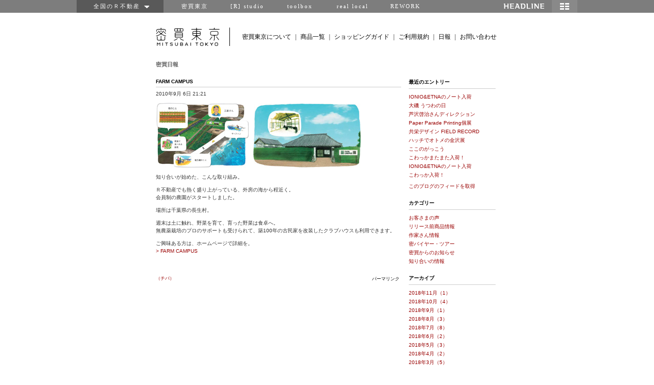

--- FILE ---
content_type: text/html
request_url: https://www.mitsubai.com/tokyo/blog/2010/09/farm_campus.html
body_size: 5816
content:
<!DOCTYPE html PUBLIC "-//W3C//DTD XHTML 1.0 Transitional//EN"
   "http://www.w3.org/TR/xhtml1/DTD/xhtml1-transitional.dtd">
<html xmlns="http://www.w3.org/1999/xhtml" id="sixapart-standard">
<head>
<meta http-equiv="Content-Type" content="text/html; charset=UTF-8" />
<meta name="generator" content="Movable Type Pro 4.24-ja" />

<link rel="stylesheet" href="/tokyo/blog/styles-site.css" type="text/css" />
<link rel="stylesheet" type="text/css" media="all" href="https://s3-ap-northeast-1.amazonaws.com/rincglobal/common/globalnavi/global-navi.css" />

<link rel="alternate" type="application/atom+xml" title="Atom" href="https://www.mitsubai.com/tokyo/blog/atom.xml" />
<link rel="alternate" type="application/rss+xml" title="RSS 2.0" href="https://www.mitsubai.com/tokyo/blog/index.xml" />

<title>FARM CAMPUS (密買日報)</title>

<link rel="start" href="https://www.mitsubai.com/tokyo/blog/" title="Home" />
<link rel="prev" href="https://www.mitsubai.com/tokyo/blog/2010/09/seto.html" title="Setoのバッグたち" />
<link rel="next" href="https://www.mitsubai.com/tokyo/blog/2010/09/25d.html" title="カガリユウスケ裏2.5d" />

   

   
<script type="text/javascript" src="https://www.mitsubai.com/tokyo/blog/mt-site.js"></script>

<script type="text/javascript" src="https://code.jquery.com/jquery-1.7.1.min.js"></script>
<script type="text/javascript" src="https://s3-ap-northeast-1.amazonaws.com/rincglobal/common/globalnavi/group_header_script.js"></script>

</head>
<body class="layout-two-column-right individual-entry-archive" onload="individualArchivesOnLoad(commenter_name)">

<div id="group_header"><!--新しいグローバルヘッダー（2014.5.29）-->
<div id="global_header">
<div id="global_navi">
<ul class="global_group">
	<li class="global_zenkoku"><a href="javascript:void(0)">&nbsp;全国のＲ不動産　<img src="/images/allow.png" width="10" height="5"></a>
	 <ul class="global_zenkoku_sub" style="display: none;">
	  <li><a href="https://www.realtokyoestate.co.jp/?r=g_mitsubai">東京Ｒ不動産</a></li>
	  <li><a href="http://www.realyamagataestate.jp?r=g_mitsubai">山形Ｒ不動産</a></li>
	  <li><a href="http://www.realbosoestate.jp?r=g_mitsubai">房総Ｒ不動産</a></li>
	  <li><a href="https://www.realkamakuraestate.jp?r=g_mitsubai">鎌倉Ｒ不動産</a></li>
	  <li><a href="https://www.realkanazawaestate.jp/?r=g_mitsubai">金沢Ｒ不動産</a></li>
	  <li><a href="https://www.realkyotoestate.jp/?r=g_mitsubai">京都Ｒ不動産</a></li>
	  <li><a href="https://www.realosakaestate.jp/?r=g_mitsubai">大阪Ｒ不動産</a></li>
	  <li><a href="https://www.realkobeestate.jp/?r=g_mitsubai">神戸Ｒ不動産</a></li>
	  <li><a href="https://www.realfukuokaestate.jp/?r=g_mitsubai">福岡Ｒ不動産</a></li>
	  <li><a href="https://www.realkagoshimaestate.jp/?r=g_mitsubai">鹿児島Ｒ不動産</a></li>
	  <li class="global_zenkoku_danchi"><a href="http://www.realdanchiestate.jp?r=g_mitsubai">団地Ｒ不動産</a></li>
	  <li class="global_zenkoku_public"><a href="http://www.realpublicestate.jp?r=g_mitsubai">公共Ｒ不動産</a></li>
	 </ul>
	</li>
	<li class="global_group_site" id="mitsubai"><a href="https://www.mitsubai.com/tokyo/?r=g_mitsubai">密買東京</a></li>
	<li class="global_group_site"><a href="https://www.rstudio.co.jp/?r=g_mitsubai">[R] studio</a></li>
	<li class="global_group_site"><a href="https://www.r-toolbox.jp/?r=g_mitsubai">toolbox</a></li>
	<li class="global_group_site"><a href="https://reallocal.jp/?r=g_mitsubai">real local</a></li>
        <li class="global_group_site"><a href="https://www.rework.co.jp/?r=g_mitsubai">REWORK</a></li>
</ul>

<div id="global_map-button">
<img src="/images/map_icon.png" width="50" height="25" onmouseover="this.src='/images/map_icon_on.png'" onmouseout="this.src='/images/map_icon.png'" alt="地図">

<br style="clear:both;">

         
<div id="global_r-map" style="display: none;">
       <div class="global_close" style="display: none;"><a href="javascript:void(0)"><img src="/images/close_mini.png" width="17" height="17"></a></div>
       
<div class="global_groupsite-box" style="display: none;">
       
<div class="global_r-site-title" style="display: none;">
<p class="global_r-site"><img src="/images/zenkoku-r.png" width="195" height="25"></p>
<p class="global_r-site-text">R不動産、全国に展開中です。</p>
</div>
<br style="clear:both;">

<div class="global_map" style="display: none;">
<div class="global_map-left" style="display: none;">
<ul>
<li class="global_map_yamagata"><a href="http://www.realyamagataestate.jp/?r=g_mitsubai">山形R不動産</a></li>
<li class="global_map_kanazawa"><a href="https://www.realkanazawaestate.jp/?r=g_mitsubai">金沢R不動産</a></li>
<li class="global_map_osaka"><a href="https://www.realosakaestate.jp/?r=g_mitsubai">大阪R不動産</a></li>
<li class="global_map_kobe"><a href="https://www.realkobeestate.jp/?r=g_mitsubai">神戸R不動産</a></li>
<li class="global_map_fukuoka"><a href="https://www.realfukuokaestate.jp/?r=g_mitsubai">福岡R不動産</a></li>
<li class="global_map_kagoshima"><a href="https://www.realkagoshimaestate.jp/?r=g_mitsubai">鹿児島R不動産</a></li>
</ul>
</div>

<div class="global_map-right" style="display: none;">
<ul>
<li class="global_map_tokyo"><a href="https://www.realtokyoestate.co.jp/?r=g_mitsubai">東京R不動産</a></li>
<li class="global_map_boso"><a href="http://www.realbosoestate.jp/?r=g_mitsubai">房総R不動産</a></li>
<li class="global_map_kamakura"><a href="https://www.realkamakuraestate.jp/?r=g_mitsubai">鎌倉R不動産</a></li>
<li class="global_map_kyoto"><a href="https://www.realkyotoestate.jp/?r=g_mitsubai">京都R不動産</a></li>
<li class="global_map_danchi"><a href="http://www.realdanchiestate.jp/?r=g_mitsubai">団地R不動産</a></li>
<li class="global_map_public"><a href="http://www.realpublicestate.jp/?r=g_mitsubai">公共R不動産</a></li>
</ul>
</div>
</div>

<br style="clear:both;">
       

<div class="global_othersite-title" style="display: none;">
<p class="global_othersite"><img src="/images/othersite.png" width="195" height="25"></p>
<p class="global_othersite-text">不動産以外でも、いろいろやってます。</p>
</div>
<br style="clear:both;">


<div class="global_othersite-box" style="display: none;">
<ul>
<li class="global_map_mitsubai"><a href="https://www.mitsubai.com/tokyo/?r=g_mitsubai">密買東京</a></li>
<li class="global_map_rstudio"><a href="https://www.rstudio.co.jp/?r=g_mitsubai">Rスタジオ</a></li>
<li class="global_map_toolbox"><a href="https://www.r-toolbox.jp/?r=g_mitsubai">R不動産toolbox</a></li>
<li class="global_map_reallocal"><a href="https://reallocal.jp/?r=g_mitsubai">real local</a></li>
<li class="global_map_rework"><a href="https://www.rework.co.jp?r=g_mitsubai">REWORK</a></li>
</ul>
</div>
<br style="clear:both;">


</div>
<div class="global_close" style="display: none;"><a href="javascript:void(0)"><img src="/images/close.png" width="57" height="17"></a></div>
  </div><!--r-map終了-->
</div><!--map-button終了-->

<div class="global_headline"><a href="http://www.r-headline.jp/?r=g_mitsubai"><img src="/images/headline.png" width="108" height="25" onmouseover="this.src='/images/headline_on.png'" onmouseout="this.src='/images/headline.png'" alt="HEADLINE"></a></div>

 <br style="clear:both;">
</div><!--global_navi終了-->
</div><!--global_header終了--></div>

   <div id="container">
      <div id="container-inner" class="pkg">


	<div id="header">
		<div id="logo">
		<a href="/tokyo/index.html" name="p_top">
		<img src="/images/mitsubai_logo.gif" width="125" height="36" alt="密買東京"/>
		</a>
		</div>
		<div id="menu">
		<li><a href="/tokyo/aboutus.html">密買東京について</a></li>｜<li><a href="/tokyo/product/index.php?page=all">商品一覧</a></li>｜<li><a href="/tokyo/guide.html">ショッピングガイド</a></li>｜<li><a href="/tokyo/notice.html">ご利用規約</a></li>｜<li><a href="/tokyo/blog/">日報</a></li>｜<li><a href="/tokyo/contactus/index.html">お問い合わせ</a></li>
		</ul>
		</div>
	</div>


         <div id="banner">
            <div id="banner-inner" class="pkg">
               <h1 id="banner-header"><a href="https://www.mitsubai.com/tokyo/blog/" accesskey="1">密買日報</a></h1>
               <h2 id="banner-description"></h2>
            </div>
         </div>

         <div id="pagebody">
            <div id="pagebody-inner" class="pkg">
               <div id="alpha">
                  <div id="alpha-inner" class="pkg">

                     <p class="content-nav">
                        <a href="https://www.mitsubai.com/tokyo/blog/2010/09/seto.html">&laquo; Setoのバッグたち</a> |
                        <a href="https://www.mitsubai.com/tokyo/blog/">メイン</a>
                        | <a href="https://www.mitsubai.com/tokyo/blog/2010/09/25d.html">カガリユウスケ裏2.5d &raquo;</a>
                     </p>


                     <h2 id="archive-title">FARM CAMPUS</h2>
                     <div class="entry" id="entry-993">
                        <div class="entry-content">
                           
                           <div class="entry_date">2010&#24180;9&#26376; 6&#26085; 21:21</div>
                           <div class="entry-body">
                              <p><img src="/tokyo/blog/images/2010.0905.jpg" width="403" height="128" /></p>

<p>知り合いが始めた、こんな取り組み。</p>

<p>Ｒ不動産でも熱く盛り上がっている、外房の海から程近く。<br />
会員制の農園がスタートしました。</p>

<p>場所は千葉県の長生村。</p>

<p>週末は土に触れ、野菜を育て、育った野菜は食卓へ。<br />
無農薬栽培のプロのサポートも受けられて、築100年の古民家を改装したクラブハウスも利用できます。</p>

<p>ご興味ある方は、ホームページで詳細を。<br />
<a href="http://farmcampus.main.jp/" target="_blank">> FARM CAMPUS</a></p>

<p>　<br />
</p>
                           </div>
                           
                           
                        </div>

			<div class="entry-footer">
			<div class="post-footer1">
			
				<div class="entry-tags">
					<ul class="entry-tags-list">
					
						<li class="entry-tag"><a href="https://www.mitsubai.com/mt/mt-search.cgi?blog_id=14&amp;tag=%E3%83%81%E3%83%90&amp;limit=20" rel="tag">（チバ）</a></li>
					
					</ul>
				</div>
			
			</div>

			<div class="post-footer2">
				<a class="permalink" href="https://www.mitsubai.com/tokyo/blog/2010/09/farm_campus.html">パーマリンク</a>
				
				
			</div>
			</div>

                     </div>

                     


                     
                  </div>
               </div>
               <div id="beta">
                  <div id="beta-inner" class="pkg">

<div class="module-archives module">
                        <h2 class="module-header">最近のエントリー</h2>
                        <div class="module-content">
                           <ul class="module-list">
                           
                              <li class="module-list-item"><a href="https://www.mitsubai.com/tokyo/blog/2018/11/ionioetna_8.html">IONIO&ETNAのノート入荷</a></li>
                           
                              <li class="module-list-item"><a href="https://www.mitsubai.com/tokyo/blog/2018/10/post_998.html">大磯 うつわの日</a></li>
                           
                              <li class="module-list-item"><a href="https://www.mitsubai.com/tokyo/blog/2018/10/post_997.html">芦沢啓治さんディレクション</a></li>
                           
                              <li class="module-list-item"><a href="https://www.mitsubai.com/tokyo/blog/2018/10/paper_parade_printing_1.html">Paper Parade Printing個展</a></li>
                           
                              <li class="module-list-item"><a href="https://www.mitsubai.com/tokyo/blog/2018/10/_field_record.html">共栄デザイン FIELD RECORD</a></li>
                           
                              <li class="module-list-item"><a href="https://www.mitsubai.com/tokyo/blog/2018/09/post_996.html">ハッチでオトメの金沢展</a></li>
                           
                              <li class="module-list-item"><a href="https://www.mitsubai.com/tokyo/blog/2018/08/post_995.html">ここのがっこう</a></li>
                           
                              <li class="module-list-item"><a href="https://www.mitsubai.com/tokyo/blog/2018/08/post_994.html">こわっかまたまた入荷！</a></li>
                           
                              <li class="module-list-item"><a href="https://www.mitsubai.com/tokyo/blog/2018/08/ionioetna_6.html">IONIO&ETNAのノート入荷</a></li>
                           
                              <li class="module-list-item"><a href="https://www.mitsubai.com/tokyo/blog/2018/07/post_993.html">こわっか入荷！</a></li>
                           
                           </ul>
                           <a href="https://www.mitsubai.com/tokyo/blog/atom.xml">このブログのフィードを取得</a>
                        </div>
                     </div>
<div class="module-categories module">
                        <h3 class="module-header">カテゴリー</h3>
                        <div class="module-content">
                        
                        <ul class="module-list">
                           
                           <li class="module-list-item"><a href="https://www.mitsubai.com/tokyo/blog/cat22/" title="">お客さまの声</a>
                           
                           
                              
                           </li>
                        
                        
                        
                           
                           <li class="module-list-item"><a href="https://www.mitsubai.com/tokyo/blog/cat20/" title="">リリース前商品情報</a>
                           
                           
                              
                           </li>
                        
                        
                        
                           
                           <li class="module-list-item"><a href="https://www.mitsubai.com/tokyo/blog/cat21/" title="">作家さん情報</a>
                           
                           
                              
                           </li>
                        
                        
                        
                           
                           <li class="module-list-item"><a href="https://www.mitsubai.com/tokyo/blog/cat23/" title="">密バイヤー・ツアー</a>
                           
                           
                              
                           </li>
                        
                        
                        
                           
                           <li class="module-list-item"><a href="https://www.mitsubai.com/tokyo/blog/cat19/" title="">密買からのお知らせ</a>
                           
                           
                              
                           </li>
                        
                        
                        
                           
                           <li class="module-list-item"><a href="https://www.mitsubai.com/tokyo/blog/cat24/" title="">知り合いの情報</a>
                           
                           
                              
                           </li>
                        </ul>
                        
                        </div>
                     </div>
                     
<div class="module-archives module">
  <h2 class="module-header"><a href="https://www.mitsubai.com/tokyo/blog/archives.html">アーカイブ</a></h2>
   <div class="module-content">
    
     
      <ul class="module-list">
      
      
     
     
      
      
      <li class="module-list-item list2018" style="">
       <a href="https://www.mitsubai.com/tokyo/blog/2018/11/">2018&#24180;11&#26376;（1）</a>
      </li>
     
     
    
     
     
      
      
      <li class="module-list-item list2018" style="">
       <a href="https://www.mitsubai.com/tokyo/blog/2018/10/">2018&#24180;10&#26376;（4）</a>
      </li>
     
     
    
     
     
      
      
      <li class="module-list-item list2018" style="">
       <a href="https://www.mitsubai.com/tokyo/blog/2018/09/">2018&#24180;9&#26376;（1）</a>
      </li>
     
     
    
     
     
      
      
      <li class="module-list-item list2018" style="">
       <a href="https://www.mitsubai.com/tokyo/blog/2018/08/">2018&#24180;8&#26376;（3）</a>
      </li>
     
     
    
     
     
      
      
      <li class="module-list-item list2018" style="">
       <a href="https://www.mitsubai.com/tokyo/blog/2018/07/">2018&#24180;7&#26376;（8）</a>
      </li>
     
     
    
     
     
      
      
      <li class="module-list-item list2018" style="">
       <a href="https://www.mitsubai.com/tokyo/blog/2018/06/">2018&#24180;6&#26376;（2）</a>
      </li>
     
     
    
     
     
      
      
      <li class="module-list-item list2018" style="">
       <a href="https://www.mitsubai.com/tokyo/blog/2018/05/">2018&#24180;5&#26376;（3）</a>
      </li>
     
     
    
     
     
      
      
      <li class="module-list-item list2018" style="">
       <a href="https://www.mitsubai.com/tokyo/blog/2018/04/">2018&#24180;4&#26376;（2）</a>
      </li>
     
     
    
     
     
      
      
      <li class="module-list-item list2018" style="">
       <a href="https://www.mitsubai.com/tokyo/blog/2018/03/">2018&#24180;3&#26376;（5）</a>
      </li>
     
     
    
     
     
      
      
      <li class="module-list-item list2018" style="">
       <a href="https://www.mitsubai.com/tokyo/blog/2018/02/">2018&#24180;2&#26376;（6）</a>
      </li>
     
     
    
     
     
      
      
      <li class="module-list-item list2018" style="">
       <a href="https://www.mitsubai.com/tokyo/blog/2018/01/">2018&#24180;1&#26376;（5）</a>
      </li>
     
     
    
     
     
      
       <li class="module-list-item"><a href="javascript:void(0);" onclick="toggleArchive('list2017')">2017&#24180;</a></li>
      
      
      <li class="module-list-item list2017" style="display:none;">
       <a href="https://www.mitsubai.com/tokyo/blog/2017/12/">2017&#24180;12&#26376;（2）</a>
      </li>
     
     
    
     
     
      
      
      <li class="module-list-item list2017" style="display:none;">
       <a href="https://www.mitsubai.com/tokyo/blog/2017/11/">2017&#24180;11&#26376;（7）</a>
      </li>
     
     
    
     
     
      
      
      <li class="module-list-item list2017" style="display:none;">
       <a href="https://www.mitsubai.com/tokyo/blog/2017/10/">2017&#24180;10&#26376;（2）</a>
      </li>
     
     
    
     
     
      
      
      <li class="module-list-item list2017" style="display:none;">
       <a href="https://www.mitsubai.com/tokyo/blog/2017/09/">2017&#24180;9&#26376;（10）</a>
      </li>
     
     
    
     
     
      
      
      <li class="module-list-item list2017" style="display:none;">
       <a href="https://www.mitsubai.com/tokyo/blog/2017/08/">2017&#24180;8&#26376;（8）</a>
      </li>
     
     
    
     
     
      
      
      <li class="module-list-item list2017" style="display:none;">
       <a href="https://www.mitsubai.com/tokyo/blog/2017/07/">2017&#24180;7&#26376;（8）</a>
      </li>
     
     
    
     
     
      
      
      <li class="module-list-item list2017" style="display:none;">
       <a href="https://www.mitsubai.com/tokyo/blog/2017/06/">2017&#24180;6&#26376;（9）</a>
      </li>
     
     
    
     
     
      
      
      <li class="module-list-item list2017" style="display:none;">
       <a href="https://www.mitsubai.com/tokyo/blog/2017/05/">2017&#24180;5&#26376;（11）</a>
      </li>
     
     
    
     
     
      
      
      <li class="module-list-item list2017" style="display:none;">
       <a href="https://www.mitsubai.com/tokyo/blog/2017/04/">2017&#24180;4&#26376;（17）</a>
      </li>
     
     
    
     
     
      
      
      <li class="module-list-item list2017" style="display:none;">
       <a href="https://www.mitsubai.com/tokyo/blog/2017/03/">2017&#24180;3&#26376;（11）</a>
      </li>
     
     
    
     
     
      
      
      <li class="module-list-item list2017" style="display:none;">
       <a href="https://www.mitsubai.com/tokyo/blog/2017/02/">2017&#24180;2&#26376;（9）</a>
      </li>
     
     
    
     
     
      
      
      <li class="module-list-item list2017" style="display:none;">
       <a href="https://www.mitsubai.com/tokyo/blog/2017/01/">2017&#24180;1&#26376;（11）</a>
      </li>
     
     
    
     
     
      
       <li class="module-list-item"><a href="javascript:void(0);" onclick="toggleArchive('list2016')">2016&#24180;</a></li>
      
      
      <li class="module-list-item list2016" style="display:none;">
       <a href="https://www.mitsubai.com/tokyo/blog/2016/12/">2016&#24180;12&#26376;（8）</a>
      </li>
     
     
    
     
     
      
      
      <li class="module-list-item list2016" style="display:none;">
       <a href="https://www.mitsubai.com/tokyo/blog/2016/11/">2016&#24180;11&#26376;（6）</a>
      </li>
     
     
    
     
     
      
      
      <li class="module-list-item list2016" style="display:none;">
       <a href="https://www.mitsubai.com/tokyo/blog/2016/10/">2016&#24180;10&#26376;（10）</a>
      </li>
     
     
    
     
     
      
      
      <li class="module-list-item list2016" style="display:none;">
       <a href="https://www.mitsubai.com/tokyo/blog/2016/09/">2016&#24180;9&#26376;（11）</a>
      </li>
     
     
    
     
     
      
      
      <li class="module-list-item list2016" style="display:none;">
       <a href="https://www.mitsubai.com/tokyo/blog/2016/08/">2016&#24180;8&#26376;（8）</a>
      </li>
     
     
    
     
     
      
      
      <li class="module-list-item list2016" style="display:none;">
       <a href="https://www.mitsubai.com/tokyo/blog/2016/07/">2016&#24180;7&#26376;（8）</a>
      </li>
     
     
    
     
     
      
      
      <li class="module-list-item list2016" style="display:none;">
       <a href="https://www.mitsubai.com/tokyo/blog/2016/06/">2016&#24180;6&#26376;（11）</a>
      </li>
     
     
    
     
     
      
      
      <li class="module-list-item list2016" style="display:none;">
       <a href="https://www.mitsubai.com/tokyo/blog/2016/05/">2016&#24180;5&#26376;（7）</a>
      </li>
     
     
    
     
     
      
      
      <li class="module-list-item list2016" style="display:none;">
       <a href="https://www.mitsubai.com/tokyo/blog/2016/04/">2016&#24180;4&#26376;（13）</a>
      </li>
     
     
    
     
     
      
      
      <li class="module-list-item list2016" style="display:none;">
       <a href="https://www.mitsubai.com/tokyo/blog/2016/03/">2016&#24180;3&#26376;（6）</a>
      </li>
     
     
    
     
     
      
      
      <li class="module-list-item list2016" style="display:none;">
       <a href="https://www.mitsubai.com/tokyo/blog/2016/02/">2016&#24180;2&#26376;（6）</a>
      </li>
     
     
    
     
     
      
      
      <li class="module-list-item list2016" style="display:none;">
       <a href="https://www.mitsubai.com/tokyo/blog/2016/01/">2016&#24180;1&#26376;（10）</a>
      </li>
     
     
    
     
     
      
       <li class="module-list-item"><a href="javascript:void(0);" onclick="toggleArchive('list2015')">2015&#24180;</a></li>
      
      
      <li class="module-list-item list2015" style="display:none;">
       <a href="https://www.mitsubai.com/tokyo/blog/2015/12/">2015&#24180;12&#26376;（2）</a>
      </li>
     
     
    
     
     
      
      
      <li class="module-list-item list2015" style="display:none;">
       <a href="https://www.mitsubai.com/tokyo/blog/2015/11/">2015&#24180;11&#26376;（3）</a>
      </li>
     
     
    
     
     
      
      
      <li class="module-list-item list2015" style="display:none;">
       <a href="https://www.mitsubai.com/tokyo/blog/2015/10/">2015&#24180;10&#26376;（9）</a>
      </li>
     
     
    
     
     
      
      
      <li class="module-list-item list2015" style="display:none;">
       <a href="https://www.mitsubai.com/tokyo/blog/2015/09/">2015&#24180;9&#26376;（10）</a>
      </li>
     
     
    
     
     
      
      
      <li class="module-list-item list2015" style="display:none;">
       <a href="https://www.mitsubai.com/tokyo/blog/2015/07/">2015&#24180;7&#26376;（1）</a>
      </li>
     
     
    
     
     
      
      
      <li class="module-list-item list2015" style="display:none;">
       <a href="https://www.mitsubai.com/tokyo/blog/2015/06/">2015&#24180;6&#26376;（10）</a>
      </li>
     
     
    
     
     
      
      
      <li class="module-list-item list2015" style="display:none;">
       <a href="https://www.mitsubai.com/tokyo/blog/2015/05/">2015&#24180;5&#26376;（11）</a>
      </li>
     
     
    
     
     
      
      
      <li class="module-list-item list2015" style="display:none;">
       <a href="https://www.mitsubai.com/tokyo/blog/2015/04/">2015&#24180;4&#26376;（19）</a>
      </li>
     
     
    
     
     
      
      
      <li class="module-list-item list2015" style="display:none;">
       <a href="https://www.mitsubai.com/tokyo/blog/2015/03/">2015&#24180;3&#26376;（9）</a>
      </li>
     
     
    
     
     
      
      
      <li class="module-list-item list2015" style="display:none;">
       <a href="https://www.mitsubai.com/tokyo/blog/2015/02/">2015&#24180;2&#26376;（8）</a>
      </li>
     
     
    
     
     
      
      
      <li class="module-list-item list2015" style="display:none;">
       <a href="https://www.mitsubai.com/tokyo/blog/2015/01/">2015&#24180;1&#26376;（5）</a>
      </li>
     
     
    
     
     
      
       <li class="module-list-item"><a href="javascript:void(0);" onclick="toggleArchive('list2014')">2014&#24180;</a></li>
      
      
      <li class="module-list-item list2014" style="display:none;">
       <a href="https://www.mitsubai.com/tokyo/blog/2014/12/">2014&#24180;12&#26376;（2）</a>
      </li>
     
     
    
     
     
      
      
      <li class="module-list-item list2014" style="display:none;">
       <a href="https://www.mitsubai.com/tokyo/blog/2014/11/">2014&#24180;11&#26376;（12）</a>
      </li>
     
     
    
     
     
      
      
      <li class="module-list-item list2014" style="display:none;">
       <a href="https://www.mitsubai.com/tokyo/blog/2014/10/">2014&#24180;10&#26376;（12）</a>
      </li>
     
     
    
     
     
      
      
      <li class="module-list-item list2014" style="display:none;">
       <a href="https://www.mitsubai.com/tokyo/blog/2014/09/">2014&#24180;9&#26376;（3）</a>
      </li>
     
     
    
     
     
      
      
      <li class="module-list-item list2014" style="display:none;">
       <a href="https://www.mitsubai.com/tokyo/blog/2014/08/">2014&#24180;8&#26376;（4）</a>
      </li>
     
     
    
     
     
      
      
      <li class="module-list-item list2014" style="display:none;">
       <a href="https://www.mitsubai.com/tokyo/blog/2014/07/">2014&#24180;7&#26376;（11）</a>
      </li>
     
     
    
     
     
      
      
      <li class="module-list-item list2014" style="display:none;">
       <a href="https://www.mitsubai.com/tokyo/blog/2014/06/">2014&#24180;6&#26376;（8）</a>
      </li>
     
     
    
     
     
      
      
      <li class="module-list-item list2014" style="display:none;">
       <a href="https://www.mitsubai.com/tokyo/blog/2014/05/">2014&#24180;5&#26376;（14）</a>
      </li>
     
     
    
     
     
      
      
      <li class="module-list-item list2014" style="display:none;">
       <a href="https://www.mitsubai.com/tokyo/blog/2014/04/">2014&#24180;4&#26376;（14）</a>
      </li>
     
     
    
     
     
      
      
      <li class="module-list-item list2014" style="display:none;">
       <a href="https://www.mitsubai.com/tokyo/blog/2014/03/">2014&#24180;3&#26376;（16）</a>
      </li>
     
     
    
     
     
      
      
      <li class="module-list-item list2014" style="display:none;">
       <a href="https://www.mitsubai.com/tokyo/blog/2014/02/">2014&#24180;2&#26376;（18）</a>
      </li>
     
     
    
     
     
      
      
      <li class="module-list-item list2014" style="display:none;">
       <a href="https://www.mitsubai.com/tokyo/blog/2014/01/">2014&#24180;1&#26376;（5）</a>
      </li>
     
     
    
     
     
      
       <li class="module-list-item"><a href="javascript:void(0);" onclick="toggleArchive('list2013')">2013&#24180;</a></li>
      
      
      <li class="module-list-item list2013" style="display:none;">
       <a href="https://www.mitsubai.com/tokyo/blog/2013/12/">2013&#24180;12&#26376;（11）</a>
      </li>
     
     
    
     
     
      
      
      <li class="module-list-item list2013" style="display:none;">
       <a href="https://www.mitsubai.com/tokyo/blog/2013/11/">2013&#24180;11&#26376;（10）</a>
      </li>
     
     
    
     
     
      
      
      <li class="module-list-item list2013" style="display:none;">
       <a href="https://www.mitsubai.com/tokyo/blog/2013/10/">2013&#24180;10&#26376;（14）</a>
      </li>
     
     
    
     
     
      
      
      <li class="module-list-item list2013" style="display:none;">
       <a href="https://www.mitsubai.com/tokyo/blog/2013/09/">2013&#24180;9&#26376;（14）</a>
      </li>
     
     
    
     
     
      
      
      <li class="module-list-item list2013" style="display:none;">
       <a href="https://www.mitsubai.com/tokyo/blog/2013/08/">2013&#24180;8&#26376;（11）</a>
      </li>
     
     
    
     
     
      
      
      <li class="module-list-item list2013" style="display:none;">
       <a href="https://www.mitsubai.com/tokyo/blog/2013/07/">2013&#24180;7&#26376;（19）</a>
      </li>
     
     
    
     
     
      
      
      <li class="module-list-item list2013" style="display:none;">
       <a href="https://www.mitsubai.com/tokyo/blog/2013/06/">2013&#24180;6&#26376;（19）</a>
      </li>
     
     
    
     
     
      
      
      <li class="module-list-item list2013" style="display:none;">
       <a href="https://www.mitsubai.com/tokyo/blog/2013/05/">2013&#24180;5&#26376;（21）</a>
      </li>
     
     
    
     
     
      
      
      <li class="module-list-item list2013" style="display:none;">
       <a href="https://www.mitsubai.com/tokyo/blog/2013/04/">2013&#24180;4&#26376;（17）</a>
      </li>
     
     
    
     
     
      
      
      <li class="module-list-item list2013" style="display:none;">
       <a href="https://www.mitsubai.com/tokyo/blog/2013/03/">2013&#24180;3&#26376;（23）</a>
      </li>
     
     
    
     
     
      
      
      <li class="module-list-item list2013" style="display:none;">
       <a href="https://www.mitsubai.com/tokyo/blog/2013/02/">2013&#24180;2&#26376;（13）</a>
      </li>
     
     
    
     
     
      
      
      <li class="module-list-item list2013" style="display:none;">
       <a href="https://www.mitsubai.com/tokyo/blog/2013/01/">2013&#24180;1&#26376;（14）</a>
      </li>
     
     
    
     
     
      
       <li class="module-list-item"><a href="javascript:void(0);" onclick="toggleArchive('list2012')">2012&#24180;</a></li>
      
      
      <li class="module-list-item list2012" style="display:none;">
       <a href="https://www.mitsubai.com/tokyo/blog/2012/12/">2012&#24180;12&#26376;（15）</a>
      </li>
     
     
    
     
     
      
      
      <li class="module-list-item list2012" style="display:none;">
       <a href="https://www.mitsubai.com/tokyo/blog/2012/11/">2012&#24180;11&#26376;（19）</a>
      </li>
     
     
    
     
     
      
      
      <li class="module-list-item list2012" style="display:none;">
       <a href="https://www.mitsubai.com/tokyo/blog/2012/10/">2012&#24180;10&#26376;（33）</a>
      </li>
     
     
    
     
     
      
      
      <li class="module-list-item list2012" style="display:none;">
       <a href="https://www.mitsubai.com/tokyo/blog/2012/09/">2012&#24180;9&#26376;（30）</a>
      </li>
     
     
    
     
     
      
      
      <li class="module-list-item list2012" style="display:none;">
       <a href="https://www.mitsubai.com/tokyo/blog/2012/08/">2012&#24180;8&#26376;（20）</a>
      </li>
     
     
    
     
     
      
      
      <li class="module-list-item list2012" style="display:none;">
       <a href="https://www.mitsubai.com/tokyo/blog/2012/07/">2012&#24180;7&#26376;（28）</a>
      </li>
     
     
    
     
     
      
      
      <li class="module-list-item list2012" style="display:none;">
       <a href="https://www.mitsubai.com/tokyo/blog/2012/06/">2012&#24180;6&#26376;（20）</a>
      </li>
     
     
    
     
     
      
      
      <li class="module-list-item list2012" style="display:none;">
       <a href="https://www.mitsubai.com/tokyo/blog/2012/05/">2012&#24180;5&#26376;（28）</a>
      </li>
     
     
    
     
     
      
      
      <li class="module-list-item list2012" style="display:none;">
       <a href="https://www.mitsubai.com/tokyo/blog/2012/04/">2012&#24180;4&#26376;（39）</a>
      </li>
     
     
    
     
     
      
      
      <li class="module-list-item list2012" style="display:none;">
       <a href="https://www.mitsubai.com/tokyo/blog/2012/03/">2012&#24180;3&#26376;（24）</a>
      </li>
     
     
    
     
     
      
      
      <li class="module-list-item list2012" style="display:none;">
       <a href="https://www.mitsubai.com/tokyo/blog/2012/02/">2012&#24180;2&#26376;（29）</a>
      </li>
     
     
    
     
     
      
      
      <li class="module-list-item list2012" style="display:none;">
       <a href="https://www.mitsubai.com/tokyo/blog/2012/01/">2012&#24180;1&#26376;（26）</a>
      </li>
     
     
    
     
     
      
       <li class="module-list-item"><a href="javascript:void(0);" onclick="toggleArchive('list2011')">2011&#24180;</a></li>
      
      
      <li class="module-list-item list2011" style="display:none;">
       <a href="https://www.mitsubai.com/tokyo/blog/2011/12/">2011&#24180;12&#26376;（19）</a>
      </li>
     
     
    
     
     
      
      
      <li class="module-list-item list2011" style="display:none;">
       <a href="https://www.mitsubai.com/tokyo/blog/2011/11/">2011&#24180;11&#26376;（26）</a>
      </li>
     
     
    
     
     
      
      
      <li class="module-list-item list2011" style="display:none;">
       <a href="https://www.mitsubai.com/tokyo/blog/2011/10/">2011&#24180;10&#26376;（30）</a>
      </li>
     
     
    
     
     
      
      
      <li class="module-list-item list2011" style="display:none;">
       <a href="https://www.mitsubai.com/tokyo/blog/2011/09/">2011&#24180;9&#26376;（20）</a>
      </li>
     
     
    
     
     
      
      
      <li class="module-list-item list2011" style="display:none;">
       <a href="https://www.mitsubai.com/tokyo/blog/2011/08/">2011&#24180;8&#26376;（12）</a>
      </li>
     
     
    
     
     
      
      
      <li class="module-list-item list2011" style="display:none;">
       <a href="https://www.mitsubai.com/tokyo/blog/2011/07/">2011&#24180;7&#26376;（20）</a>
      </li>
     
     
    
     
     
      
      
      <li class="module-list-item list2011" style="display:none;">
       <a href="https://www.mitsubai.com/tokyo/blog/2011/06/">2011&#24180;6&#26376;（20）</a>
      </li>
     
     
    
     
     
      
      
      <li class="module-list-item list2011" style="display:none;">
       <a href="https://www.mitsubai.com/tokyo/blog/2011/05/">2011&#24180;5&#26376;（18）</a>
      </li>
     
     
    
     
     
      
      
      <li class="module-list-item list2011" style="display:none;">
       <a href="https://www.mitsubai.com/tokyo/blog/2011/04/">2011&#24180;4&#26376;（23）</a>
      </li>
     
     
    
     
     
      
      
      <li class="module-list-item list2011" style="display:none;">
       <a href="https://www.mitsubai.com/tokyo/blog/2011/03/">2011&#24180;3&#26376;（15）</a>
      </li>
     
     
    
     
     
      
      
      <li class="module-list-item list2011" style="display:none;">
       <a href="https://www.mitsubai.com/tokyo/blog/2011/02/">2011&#24180;2&#26376;（13）</a>
      </li>
     
     
    
     
     
      
      
      <li class="module-list-item list2011" style="display:none;">
       <a href="https://www.mitsubai.com/tokyo/blog/2011/01/">2011&#24180;1&#26376;（11）</a>
      </li>
     
     
    
     
     
      
       <li class="module-list-item"><a href="javascript:void(0);" onclick="toggleArchive('list2010')">2010&#24180;</a></li>
      
      
      <li class="module-list-item list2010" style="display:none;">
       <a href="https://www.mitsubai.com/tokyo/blog/2010/12/">2010&#24180;12&#26376;（7）</a>
      </li>
     
     
    
     
     
      
      
      <li class="module-list-item list2010" style="display:none;">
       <a href="https://www.mitsubai.com/tokyo/blog/2010/11/">2010&#24180;11&#26376;（6）</a>
      </li>
     
     
    
     
     
      
      
      <li class="module-list-item list2010" style="display:none;">
       <a href="https://www.mitsubai.com/tokyo/blog/2010/10/">2010&#24180;10&#26376;（17）</a>
      </li>
     
     
    
     
     
      
      
      <li class="module-list-item list2010" style="display:none;">
       <a href="https://www.mitsubai.com/tokyo/blog/2010/09/">2010&#24180;9&#26376;（14）</a>
      </li>
     
     
    
     
     
      
      
      <li class="module-list-item list2010" style="display:none;">
       <a href="https://www.mitsubai.com/tokyo/blog/2010/08/">2010&#24180;8&#26376;（5）</a>
      </li>
     
     
    
     
     
      
      
      <li class="module-list-item list2010" style="display:none;">
       <a href="https://www.mitsubai.com/tokyo/blog/2010/07/">2010&#24180;7&#26376;（14）</a>
      </li>
     
     
    
     
     
      
      
      <li class="module-list-item list2010" style="display:none;">
       <a href="https://www.mitsubai.com/tokyo/blog/2010/06/">2010&#24180;6&#26376;（14）</a>
      </li>
     
     
    
     
     
      
      
      <li class="module-list-item list2010" style="display:none;">
       <a href="https://www.mitsubai.com/tokyo/blog/2010/05/">2010&#24180;5&#26376;（11）</a>
      </li>
     
     
    
     
     
      
      
      <li class="module-list-item list2010" style="display:none;">
       <a href="https://www.mitsubai.com/tokyo/blog/2010/04/">2010&#24180;4&#26376;（12）</a>
      </li>
     
     
    
     
     
      
      
      <li class="module-list-item list2010" style="display:none;">
       <a href="https://www.mitsubai.com/tokyo/blog/2010/03/">2010&#24180;3&#26376;（10）</a>
      </li>
     
     
    
     
     
      
      
      <li class="module-list-item list2010" style="display:none;">
       <a href="https://www.mitsubai.com/tokyo/blog/2010/02/">2010&#24180;2&#26376;（9）</a>
      </li>
     
     
    
     
     
      
      
      <li class="module-list-item list2010" style="display:none;">
       <a href="https://www.mitsubai.com/tokyo/blog/2010/01/">2010&#24180;1&#26376;（10）</a>
      </li>
     
     
    
     
     
      
       <li class="module-list-item"><a href="javascript:void(0);" onclick="toggleArchive('list2009')">2009&#24180;</a></li>
      
      
      <li class="module-list-item list2009" style="display:none;">
       <a href="https://www.mitsubai.com/tokyo/blog/2009/12/">2009&#24180;12&#26376;（10）</a>
      </li>
     
     
    
     
     
      
      
      <li class="module-list-item list2009" style="display:none;">
       <a href="https://www.mitsubai.com/tokyo/blog/2009/11/">2009&#24180;11&#26376;（10）</a>
      </li>
     
     
    
     
     
      
      
      <li class="module-list-item list2009" style="display:none;">
       <a href="https://www.mitsubai.com/tokyo/blog/2009/10/">2009&#24180;10&#26376;（14）</a>
      </li>
     
     
    
     
     
      
      
      <li class="module-list-item list2009" style="display:none;">
       <a href="https://www.mitsubai.com/tokyo/blog/2009/09/">2009&#24180;9&#26376;（11）</a>
      </li>
     
     
    
     
     
      
      
      <li class="module-list-item list2009" style="display:none;">
       <a href="https://www.mitsubai.com/tokyo/blog/2009/08/">2009&#24180;8&#26376;（12）</a>
      </li>
     
     
    
     
     
      
      
      <li class="module-list-item list2009" style="display:none;">
       <a href="https://www.mitsubai.com/tokyo/blog/2009/07/">2009&#24180;7&#26376;（17）</a>
      </li>
     
     
    
     
     
      
      
      <li class="module-list-item list2009" style="display:none;">
       <a href="https://www.mitsubai.com/tokyo/blog/2009/06/">2009&#24180;6&#26376;（12）</a>
      </li>
     
     
    
     
     
      
      
      <li class="module-list-item list2009" style="display:none;">
       <a href="https://www.mitsubai.com/tokyo/blog/2009/05/">2009&#24180;5&#26376;（17）</a>
      </li>
     
     
    
     
     
      
      
      <li class="module-list-item list2009" style="display:none;">
       <a href="https://www.mitsubai.com/tokyo/blog/2009/04/">2009&#24180;4&#26376;（10）</a>
      </li>
     
     
    
     
     
      
      
      <li class="module-list-item list2009" style="display:none;">
       <a href="https://www.mitsubai.com/tokyo/blog/2009/03/">2009&#24180;3&#26376;（10）</a>
      </li>
     
     
    
     
     
      
      
      <li class="module-list-item list2009" style="display:none;">
       <a href="https://www.mitsubai.com/tokyo/blog/2009/02/">2009&#24180;2&#26376;（9）</a>
      </li>
     
     
    
     
     
      
      
      <li class="module-list-item list2009" style="display:none;">
       <a href="https://www.mitsubai.com/tokyo/blog/2009/01/">2009&#24180;1&#26376;（8）</a>
      </li>
     
     
    
     
     
      
       <li class="module-list-item"><a href="javascript:void(0);" onclick="toggleArchive('list2008')">2008&#24180;</a></li>
      
      
      <li class="module-list-item list2008" style="display:none;">
       <a href="https://www.mitsubai.com/tokyo/blog/2008/12/">2008&#24180;12&#26376;（11）</a>
      </li>
     
     
    
     
     
      
      
      <li class="module-list-item list2008" style="display:none;">
       <a href="https://www.mitsubai.com/tokyo/blog/2008/11/">2008&#24180;11&#26376;（10）</a>
      </li>
     
     
    
     
     
      
      
      <li class="module-list-item list2008" style="display:none;">
       <a href="https://www.mitsubai.com/tokyo/blog/2008/10/">2008&#24180;10&#26376;（15）</a>
      </li>
     
     
    
     
     
      
      
      <li class="module-list-item list2008" style="display:none;">
       <a href="https://www.mitsubai.com/tokyo/blog/2008/09/">2008&#24180;9&#26376;（12）</a>
      </li>
     
     
    
     
     
      
      
      <li class="module-list-item list2008" style="display:none;">
       <a href="https://www.mitsubai.com/tokyo/blog/2008/08/">2008&#24180;8&#26376;（9）</a>
      </li>
     
     
    
     
     
      
      
      <li class="module-list-item list2008" style="display:none;">
       <a href="https://www.mitsubai.com/tokyo/blog/2008/07/">2008&#24180;7&#26376;（5）</a>
      </li>
     
     
    
     
     
      
      
      <li class="module-list-item list2008" style="display:none;">
       <a href="https://www.mitsubai.com/tokyo/blog/2008/06/">2008&#24180;6&#26376;（9）</a>
      </li>
     
     
    
     
     
      
      
      <li class="module-list-item list2008" style="display:none;">
       <a href="https://www.mitsubai.com/tokyo/blog/2008/05/">2008&#24180;5&#26376;（9）</a>
      </li>
     
     
    
     
     
      
      
      <li class="module-list-item list2008" style="display:none;">
       <a href="https://www.mitsubai.com/tokyo/blog/2008/04/">2008&#24180;4&#26376;（11）</a>
      </li>
     
     
    
     
     
      
      
      <li class="module-list-item list2008" style="display:none;">
       <a href="https://www.mitsubai.com/tokyo/blog/2008/03/">2008&#24180;3&#26376;（9）</a>
      </li>
     
     
    
     
     
      
      
      <li class="module-list-item list2008" style="display:none;">
       <a href="https://www.mitsubai.com/tokyo/blog/2008/02/">2008&#24180;2&#26376;（8）</a>
      </li>
     
     
    
     
     
      
      
      <li class="module-list-item list2008" style="display:none;">
       <a href="https://www.mitsubai.com/tokyo/blog/2008/01/">2008&#24180;1&#26376;（5）</a>
      </li>
     
     
    
     
     
      
       <li class="module-list-item"><a href="javascript:void(0);" onclick="toggleArchive('list2007')">2007&#24180;</a></li>
      
      
      <li class="module-list-item list2007" style="display:none;">
       <a href="https://www.mitsubai.com/tokyo/blog/2007/12/">2007&#24180;12&#26376;（9）</a>
      </li>
     
     
    
     
     
      
      
      <li class="module-list-item list2007" style="display:none;">
       <a href="https://www.mitsubai.com/tokyo/blog/2007/11/">2007&#24180;11&#26376;（17）</a>
      </li>
     
     
    
     
     
      
      
      <li class="module-list-item list2007" style="display:none;">
       <a href="https://www.mitsubai.com/tokyo/blog/2007/10/">2007&#24180;10&#26376;（16）</a>
      </li>
     
     </ul>
    
   </div>
  </div>


<script type="text/javascript">
<!--
function toggleArchive(className){
 var userAgent = window.navigator.userAgent.toLowerCase();
 var elms;
 if (userAgent.indexOf('msie') != -1){
  elms = getElmentsByClassName(className);
 } else {
  elms = document.getElementsByClassName(className);
 }
 if (elms[0].style.display=='none'){
  for(i=0;i<elms.length;i++){
   elms[i].style.display='block';
  }
 } else {
  for(i=0;i<elms.length;i++){
   elms[i].style.display='none';
  }
 }
}
function getElementsByClassName(targetClass){
    var foundElements = new Array();
    if (document.all){
        var allElements = document.all;
    }
    else {
       var allElements = document.getElementsByTagName("*");
    }
    for (i=0,j=0;i<allElements.length;i++) {
        if (allElements[i].className == targetClass) {
            foundElements[j] = allElements[i];
            j++;
        }
    }  
    return foundElements;
}
// -->
</script>
<div class="module-search module">
                        <h2 class="module-header">検索</h2>
                        <div class="module-content">
                           <form method="get" action="https://www.mitsubai.com/mt/mt-search.cgi">
                              <input type="hidden" name="IncludeBlogs" value="14" />
                              <label for="search" accesskey="4">ブログを検索: </label><br />
                              <input id="search" name="search" size="20" />
                              <input type="submit" value="検索" />
                           </form>
                        </div>
                     </div>

                      

                  </div>
               </div>

            </div>
         </div>

<div id="footer">
<div id="copyright">Copyright (c) 2007-2018 Mitsubai Tokyo</div>
</div>

      </div>
   </div>

<script src="https://www.google-analytics.com/urchin.js" type="text/javascript">
</script>
<script type="text/javascript">
_uacct = "UA-1881085-1";
urchinTracker();
</script>

</body>
</html>

--- FILE ---
content_type: text/css
request_url: https://www.mitsubai.com/tokyo/blog/styles-site.css
body_size: 4630
content:
/* Base Weblog (base-weblog.css) */

/* basic elements */

html {
    margin: 0;
    /* setting border: 0 hoses ie6 win window inner well border */
    padding: 0;
}

body {
    margin: 0;
    /* setting border: 0 hoses ie5 win window inner well border */
    padding: 0;
    font-family: verdana, 'trebuchet ms', sans-serif;
    font-size: 10px;
}

form { margin: 0; padding: 0; }
a { text-decoration: underline; }
a img { border: 0; }

h1, h2, h3, h4, h5, h6 { font-weight: normal; }
h1, h2, h3, h4, h5, h6, p, ol, ul, pre, blockquote {
    margin-top: 10px;
    margin-bottom: 10px;
}


/* standard helper classes */

.clr {
    clear: both;
    overflow: hidden;
    width: 1px;
    height: 1px;
    margin: 0 -1px -1px 0;
    border: 0;
    padding: 0;
    font-size: 0;
    line-height: 0;
}

/* .pkg class wraps enclosing block element around inner floated elements */
.pkg:after {
    content: " ";
    display: block;
    visibility: hidden;
    clear: both;
    height: 0.1px;
    font-size: 0.1em;
    line-height: 0;
}
* html .pkg { display: inline-block; }
/* no ie mac \*/
* html .pkg { height: 1%; }
.pkg { display: block; }
/* */


/* page layout */

body { text-align: center; } /* center on ie */

#container {
    position: relative;
    margin: 0 auto; /* center on everything else */
    width: 670px;
    text-align: left;
    margin-top: 50px!important;
}
#container-inner { position: static; width: auto; }

#banner { position: relative; }
#banner-inner { position: static; }

#pagebody { position: relative; width: 100%; }
#pagebody-inner { position: static; width: 100%; }

#alpha, #beta, #gamma, #delta {
    display: inline; /* ie win bugfix */
    position: relative;
    float: left;
    min-height: 1px;
}

#delta { float: right; }

#alpha-inner, #beta-inner, #gamma-inner, #delta-inner {
    position: static;
}


/* banner user/photo */

.banner-user {
    float: left;
    overflow: hidden;
    width: 64px;
    margin: 0 15px 0 0;
    border: 0;
    padding: 0;
    text-align: center;
}

.banner-user-photo {
    display: block;
    margin: 0 0 2px 0;
    border: 0;
    padding: 0;
    background-position: center center;
    background-repeat: no-repeat;
    text-decoration: none !important;
}

.banner-user-photo img {
    width: 64px;
    height: auto;
    margin: 0;
    border: 0;
    padding: 0;
}


/* content */

.content-nav {
    margin: 10px;
    text-align: center;
}

.date-header,
.entry-content {
    position: static;
    clear: both;
}

.entry,
.trackbacks,
.comments,
.archive {
    position: static;
    overflow: hidden;
    clear: both;
    width: 100%;
    margin-bottom: 20px;
}

.entry-content,
.trackbacks-info,
.trackback-content,
.comment-content,
.comments-open-content,
.comments-closed {
    clear: both;
}

.entry-excerpt,
.entry-body,
.entry-more-link,
.entry-more {
    clear: both;
}

.entry-footer,
.trackback-footer,
.comment-footer,
.comments-open-footer{
    clear: both;
    margin: 5px 10px 20px 10px;
}

.archive-content {
    clear: both;
    margin: 5px 0 20px 0;
    padding:0;
}

.comments-open label { display: block; }

#comment-author, #comment-email, #comment-url, #comment-text {
    width: 240px;
}

#comment-bake-cookie {
    margin-left: 0;
    vertical-align: middle;
}

.comments-open-header {
    clear: both;
}

#comment-post {
    font-weight: bold;
}

img.image-full { width: 100%; }

.image-thumbnail {
    float: left;
    width: 115px;
    margin: 0 10px 10px 0;
}

.image-thumbnail img {
    width: 115px;
    height: 115px;
    margin: 0 0 2px 0;
}


/* modules */

.module {
    position: relative;
    overflow: hidden;
    width: 100%;
}

.module-content {
    position: relative;
    margin: 5px 10px 20px 10px;
}

.module-list,
.archive-list {
    margin: 0;
    padding: 0;
    list-style: none;
}

.archive-list-item{
    margin: 0;
    padding: 0;
}

.module-list-item {
    margin: 5px 0 5px 0;
}

.module-presence img { vertical-align: middle; }
.module-powered .module-content { margin-bottom: 10px; }
.module-photo .module-content { text-align: center; }
.module-wishlist .module-content { text-align: center; }

.module-calendar .module-content table {
    border-collapse: collapse;
}

.module-calendar .module-content th,
.module-calendar .module-content td {
    width: 14%;
    text-align: center;
}

.typelist-thumbnailed { margin: 0 0 20px 0; }

.typelist-thumbnailed .module-list-item {
    display: block;
    clear: both;
    margin: 0;
}

/* positioniseverything.net/easyclearing.html */
.typelist-thumbnailed .module-list-item:after {
    content: " ";
    display: block;
    visibility: hidden;
    clear: both;
    height: 0.1px;
    font-size: 0.1em;
    line-height: 0;
}
* html .typelist-thumbnailed .module-list-item { display: inline-block; }
/* no ie mac \*/
* html .typelist-thumbnailed .module-list-item { height: 1%; }
.typelist-thumbnailed .module-list-item { display: block; }
/* */

.typelist-thumbnail {
    float: left;
    min-width: 60px;
    width: 60px;
    /* no ie mac \*/width: auto;/* */
    margin: 0 5px 0 0;
    text-align: center;
    vertical-align: middle;
}

.typelist-thumbnail img { margin: 5px; }

.module-galleries .typelist-thumbnail img { width: 50px; }

.typelist-description {
    margin: 0;
    padding: 5px;
}

.module-featured-photo .module-content,
.module-photo .module-content {
    margin: 0;
}

.module-featured-photo img { width: 100%; }

.module-recent-photos { margin: 0 0 15px 0; }
.module-recent-photos .module-content { margin: 0; }
.module-recent-photos .module-list {
    display: block;
    height: 1%;
    margin: 0;
    border: 0;
    padding: 0;
    list-style: none;
}

/* positioniseverything.net/easyclearing.html */
.module-recent-photos .module-list:after {
    content: " ";
    display: block;
    visibility: hidden;
    clear: both;
    height: 0.1px;
    font-size: 0.1em;
    line-height: 0;
}
* html .module-recent-photos .module-list { display: inline-block; }
/* no ie mac \*/
* html .module-recent-photos .module-list { height: 1%; }
.module-recent-photos .module-list { display: block; }
/* */

.module-recent-photos .module-list-item {
    display: block;
    float: left;
    /* ie win fix \*/ height: 1%; /**/
    margin: 0;
    border: 0;
    padding: 0;
}

.module-recent-photos .module-list-item a {
    display: block;
    margin: 0;
    border: 0;
    padding: 0;
}

.module-recent-photos .module-list-item img {
    width: 60px;
    height: 60px;
    margin: 0;
    padding: 0;
}


/* mmt calendar */

.module-mmt-calendar { margin-bottom: 15px; }
.module-mmt-calendar .module-content { margin: 0; }
.module-mmt-calendar .module-header { margin: 0; }
.module-mmt-calendar .module-header a { text-decoration: none; }
.module-mmt-calendar table { width: 100%; }

.module-mmt-calendar th { text-align: left; }

.module-mmt-calendar td {
    width: 14%;
    height: 75px;
    text-align: left;
    vertical-align: top;
}

.day-photo {
    width: 54px;
    height: 54px;
}

.day-photo a {
    display: block;
}

.day-photo a img {
    width: 50px;
    height: 50px;
}




/* Vicksburg II (theme-vicksburg.css) */

/* basic page elements */

body {
    font-family: 'trebuchet ms', verdana, helvetica, arial, sans-serif;
    font-size: 10px;
}

#banner a { color: #666; text-decoration: none; }
#banner a:hover { color: #990000; }

.module-content a { color: #990000; }
.module-content a:hover { color: #990000; }

h1, h2, h3, h4, h5, h6 {
    font-family: 'trebuchet ms', verdana, helvetica, arial, sans-serif;
}

.module-header,
.trackbacks-header,
.comments-header,
.comments-open-header,
.archive-header {
    /* ie win (5, 5.5, 6) bugfix */
    p\osition: relative;
    width: 100%;
    w\idth: auto;
    
    margin: 0;
    padding:0 0 5px 0;
    color: #000;
    background: #fff;
    font-size: 10px;
    font-weight: bold;
    text-transform: uppercase;
    border-bottom:1px solid #ccc;
}

.module-header a,
.module-header a:hover,
.trackbacks-header a,
.trackbacks-header a:hover,
.comments-header a,
.comments-header a:hover,
.comments-open-header a,
.comments-open-header a:hover
.archive-header a,
.archive-header a:hover {
    color: #990000;
    font-size:10px;
}

.entry-more-link,
.entry-footer,
.comment-footer,
.trackback-footer,
.typelist-thumbnailed {
    font-size: 10px;
}

.commenter-profile img { vertical-align: middle; }


/* page layout */

body {
    min-width: 670px;
    color: #333;
    background: #fff;
}

#container {
    width: 670px;
    margin-bottom: 20px;
    background: #fff;
}

#container-inner {
}

#banner {
    width: 670px; /* necessary for ie win */
    background: #fff;
}

#banner-inner {
    padding: 15px 0 15px 0;
}

.banner-user {
    width: 70px;
    margin-top: 5px;
    font-size: 10px;
}

.banner-user-photo { border: 1px solid #fff; }

#banner-header {
    margin: 0;
    padding:0;
    color: #000;
    font-size: 11px;
    font-weight: bold;
}

#banner-description {
    margin-top: 5px;
    margin-bottom: 0;
    color: #fff;
    background: none;
    font-size: 10px;
    font-weight: bold;
}

#alpha {
	margin: 0;
	padding:0;
	width: 480px;
}

#beta {
	margin: 0 0 0 15px;
	width: 170px;
	background: #fff;
}

#gamma, #delta { width: 180px; background: #fff; }

#beta-inner,
#gamma-inner,
#delta-inner {
    padding: 0;
}

.date-header {
    margin-top: 0;
    font-size: 10px;
    font-weight: bold;
    text-transform: uppercase;
}

.entry-header {
    margin: 0;
    padding: 0 0 5px 0;
    color: #000;
    border-bottom:1px solid #ccc;
    font-size: 10px;
    font-weight: bold;
}

.entry-content,
.comment-content,
.trackback-content {
    margin: 0;
    line-height: 1.5;
}

.entry-tags {
    margin: 0;
    padding:0;
}

.entry-tags-header,
.entry-tags-list,
.entry-tag {
    margin:0;
    padding: 0;
}

.entry-tags-list {
    list-style:none;
    margin:0;
    padding: 0;
}

.entry-footer,
.comment-footer,
.trackback-footer {
    margin: 0 0 20px 0;
    padding-top: 3px;
    color: #666;
    font-size: 10px;
    text-align: right;
}

.comment-content,
.trackback-content,
.comment-footer,
.trackback-footer {
    margin-left: 10px;
}

.content-nav { margin-top: 0; }

#trackbacks-info {
    margin: 10px 0;
    border: 1px dashed #ccc;
    padding: 0 10px;
    color: #000;
    font-size: 10px;
    text-align: center;
    background: #fff;
}

.comments-open-footer {
    margin: 10px 0;
}

/* modules */

.module {
    margin: 0 0 10px 0;
    background: #fff;
}

.module-content {
    margin: 0 0 10px 0;
    padding: 10px 10px 0 0;
    font-size: 10px;
    line-height: 1.2;
}

.module-search input { font-size: 10px; }
.module-search #search { width: 100px; }

.module-mmt-calendar .module-content table,
.module-calendar .module-content table { font-size: 10px; }

.module-powered { border-width: 0; }
.module-powered .module-content {
    margin-bottom: 0;
    border: 1px dashed #a3b8cc;
    padding-bottom: 10px;
    color: #292e33;
    background: #fff;
}

.module-photo { background: none; }
.module-photo img { border: solid 1px #fff; }

.module-list {
    margin: 0 15px 10px 0;
    list-style: none;
}

.module-list .module-list {
    margin: 5px 0 0 0;
    list-style: circle;
}

.module-list-item {
    margin-top: 0;
    color: #666;
    line-height: 1.2;
}

.typelist-thumbnailed .module-list {
    margin: 0 0 10px 0;
    list-style: none;
}

.typelist-thumbnailed .module-list-item {
    margin: 1px 0;
    padding: 0;
    background: #fff;
}

.typelist-thumbnail {
    background: #fff;
}

.module-photo img { border: 1px solid #fff; }

.module-featured-photo { width: 398px; }
.module-featured-photo .module-content {
    margin: 0;
    border-width: 0;
    padding: 0;
}
.module-featured-photo img { width: 398px; }

.module-recent-photos .module-content { padding: 10px 0 0 19px; }
.module-recent-photos .module-list { margin: 0; }
.module-recent-photos .module-list-item {
    width: 64px; /* mac ie fix */
    margin: 0 10px 10px 0;
    padding: 0;
    background: none;
}

.module-recent-photos .module-list-item a {
    border: #ccc 1px solid;
    padding: 1px;
    background: #fff;
}

.module-recent-photos .module-list-item a:hover {
    border-color: #ccc;
    background: #fff;
}

.module-tagcloud .module-list {text-align: center; }
.module-tagcloud .module-list { list-style: none; }
.module-tagcloud .module-list-item { display: inline; }
.module-tagcloud li.taglevel1 { font-size: 19px; }
.module-tagcloud li.taglevel2 { font-size: 17px; }
.module-tagcloud li.taglevel3 { font-size: 15px; }
.module-tagcloud li.taglevel4 { font-size: 13px; }
.module-tagcloud li.taglevel5 { font-size: 11px; }
.module-tagcloud li.taglevel6 { font-size: 9px; }


/* calendar tweaks */

.layout-calendar #alpha { width: 260px; }
.layout-calendar #beta { width: 420px; }

.layout-calendar #gamma,
.layout-calendar #delta {
    width: 190px;
}

.layout-calendar #gamma-inner,
.layout-calendar #delta-inner {
    border: 0;
    padding: 0;
}

.module-mmt-calendar { width: 398px; }
.module-mmt-calendar .module-content {
    margin: 0;
    border-width: 0;
    padding: 10px;
}

.module-mmt-calendar table {
    width: 378px;
    background: #a3b8cc;
}

.module-mmt-calendar th {
    color: #fff;
    border-top: 1px solid #fff;
    border-right: 1px solid #f3f6f9;
    border-bottom: 1px solid #cfd4d9;
    padding: 2px;
    text-align: right;
    font-weight: bold;
}

.module-mmt-calendar td {
    border-top: 1px solid #fff;
    border-right: 1px solid #f3f6f9;
    border-bottom: 1px solid #cfd4d9;
    padding: 2px;
    text-align: right;
    font-weight: normal;
    background: #e6ecf2;
}

th.weekday-7, td.day-7, td.day-14, td.day-21, td.day-28, td.day-35, td.day-42 {
    border-right: none;
}

.module-mmt-calendar td { height: 70px; }

.day-photo {
    width: 49px;
    height: 49px;
}

.day-photo a {
    border: #ccc 1px solid;
    padding: 1px;
    background: #fff;
}

.day-photo a:hover {
    border-color: #ccc;
    background: #fff;
}

.day-photo a img {
    width: 45px;
    height: 45px;
}


/* artistic tweaks */

.layout-artistic #alpha { width: 260px; }
.layout-artistic #beta { width: 420px; }

.layout-artistic #gamma,
.layout-artistic #delta {
    width: 190px;
}

.layout-artistic #gamma-inner,
.layout-artistic #delta-inner {
    border: 0;
    padding: 0;
}


/* moblog1 tweaks */

.layout-moblog1 #alpha {
    margin: 0;
    width: 180px;
    background: #e6ecf2;
}

.layout-moblog1 #alpha-inner {
    padding: 10px 10px 0 10px;
    border-width: 2px 0 2px 2px;
    border-style: solid;
    border-color: #fff;
}

.layout-moblog1 #beta {
    margin: 15px 15px 0 15px;
    width: 320px;
    background: none;
}

.layout-moblog1 #beta-inner {
    padding: 0;
    border-width: 0;
}

.layout-moblog1 .module-recent-photos .module-content { padding: 10px 0 0 10px; }


/* moblog2 tweaks */

.layout-moblog2 #alpha {
    margin: 0;
    width: 86px;
    background: #e6ecf2;
}

.layout-moblog2 #alpha-inner {
    padding: 10px 10px 0 10px;
    border-width: 2px 0 2px 2px;
    border-style: solid;
    border-color: #fff;
}

.layout-moblog2 #beta {
    margin: 15px 15px 0 15px;
    width: 260px;
    background: none;
}

.layout-moblog2 #beta-inner {
    padding: 0;
    border-width: 0;
}

.layout-moblog2 #delta {
    width: 154px;
}

.layout-moblog2 .module-recent-photos {
    border: 0;
    background: none;
}

.layout-moblog2 .module-recent-photos .module-content {
    padding: 0;
    border: 0;
}

.layout-moblog2 .module-recent-photos .module-list-item { margin: 0 0 10px 0; }


/* timeline tweaks */

.layout-timeline #alpha { width: 260px; }
.layout-timeline #beta { width: 420px; }

.layout-timeline #gamma,
.layout-timeline #delta {
    width: 190px;
}

.layout-timeline #gamma-inner,
.layout-timeline #delta-inner {
    border: 0;
    padding: 0;
}


/* one-column tweaks */

.layout-one-column body { min-width: 520px; }
.layout-one-column #container { width: 520px; }
.layout-one-column #banner { width: 510px; } /* necessary for ie win */


/* two-column-left tweaks */

.layout-two-column-left #alpha {
    margin: 0;
    width: 200px;
    background: #fff;
}

.layout-two-column-left #alpha-inner {
    padding: 10px 10px 0 10px;
    border-width: 0 0 2px 2px;
    border-style: solid;
    border-color: #fff;
}

.layout-two-column-left #beta {
    margin: 15px 15px 0 15px;
    width: 480px;
    background: none;
}

.layout-two-column-left #beta-inner {
    padding: 0;
    border-width: 0;
}


/* three-column tweaks */

.layout-three-column #alpha {
    margin: 0;
    width: 180px;
    background: #fff;
}

.layout-three-column #alpha-inner {
    padding: 10px 10px 0 10px;
    border-width: 0 0 2px 2px;
    border-style: solid;
    border-color: #fff;
}

.layout-three-column #beta {
    margin: 15px 15px 0 15px;
    width: 320px;
    background: none;
}

.layout-three-column #beta-inner {
    padding: 0;
    border-width: 0;
}


/*
 *  Preliminary styles added by Jay for Vicksburg II
 *     for review by Luke/Walt and rest of team
 */

/* All or multiple templates
    Suppress underlines on linked entry titles */
.entry-header a {
	text-decoration: none;
	color:#000;
}

.entry-header a:hover {
	text-decoration: none;
	color:#990000;
	background:#ccc;
}

.entry-header a:visited {
	text-decoration: none;
	color:#000;
}

    /* Suppress the prev/next nav */
.content-nav { margin: 0px; display: none; }

/* Search results templates */
.mt-search-results .search-results-header {
    border-bottom: 1px solid #ccc;
    background-color: #fff;
    color: #000;
    margin:0;
    padding: 0 5px 5px 0;
    font-size: 10px;
}
.mt-search-results .search-results-container { margin:0; }
.mt-search-results form#search-form { width: 400px; margin: 0px auto 20px auto; }
.mt-search-results form#search-form input#search { width: 80%; }
.mt-search-results form#search-form p#search-options { text-align:center; }

.search-results-container{
	font-size:10px;
}

/* Entry tag display */
div.entry-tags {
	margin:0;
	padding:0;
}

ul.entry-tags-list {
    list-style:none;
    padding: 0;
    margin:0;
}

h4.entry-tags-header,
ul.entry-tags-list,
li.entry-tag {
	margin:0;
	padding:0;
}

/* Main index styles
    Suppress date header on main index */
.main-index .date-header { display: none; }

/* Comment preview and individual entry
    Widen the comment form */
form textarea#comment-text { width:400px; }

/* All archive templates
    Informational "where am I?" module at top of sidebar */
.module-welcome p { font-size: 10px; }
.module-content p.first { margin-top:0px; }

/* Date-based and category archives
    Archive title banner at top of page, below blog banner */
.master-archive-index #archive-title,
.individual-entry-archive #archive-title,
.date-based-archive #archive-title,
.category-archive #archive-title {

    /* ie win (5, 5.5, 6) bugfix */
    p\osition: relative;
    width: 100%;
    w\idth: auto;

    margin: 0;
    padding: 0 0 5px 0;
    color: #000;
    border-bottom: 1px solid #ccc;
    background: #fff;
    font-size: 10px;
    font-weight:bold;
}

/* Experimental comment styles
    Not currently in use anywhere in default templates
    For testing only... */
#comments-experimental .comment, #comments-experimental .comment .comment-inner {
    width:36em;
}

#comments-experimental .comment {
    padding: 0px;
    margin: 10px 15px;
    background-color:#eef;
    border:2px solid #bbb;
}

#comments-experimental .comment .comment-inner {
    position:relative;
    margin:-5px 0 0 -3px;
    background:#f3f3ff;
    border:1px solid #003;
}

#comments-experimental .comment:hover .comment-inner {
    border:1px solid #000;
    background-color: #fff;
}

#comments-experimental .comment a {
    text-decoration: none;
    border-bottom: 1px dotted #36414d;
}

#comments-experimental .comment:hover a {
    color: #333;
    border-bottom: 1px solid #666;
}

#comments-experimental .comment .comment-content {
    margin-right: 25px;
    margin-left: 25px;
    margin-bottom: 15px;
}

#comments-experimental .comment-footer-experimental {
    margin-right: 15px;
    font-size: 10px;
    text-align: right;
}

#comments-experimental .comment .comment-header {
    font-size: 10px;
    margin: 5px auto 5px 10px;
    text-shadow: #99A 2px 2px 1px #66F;
    color: #666;
}

#comments .comment-header { display: none; }
#comments .comment-footer-experimental { display: none; }
#comments-experimental .comment-footer { display: none; }


#group_header{
	width:100%;
	font-size:10px;
	text-align:center;
	background:#7d7d7d;
	font-family: "ヒラギノ角ゴ Pro W3","Hiragino Kaku Gothic Pro", "Osaka", "ＭＳ Ｐゴシック", serif;
}

ul#group{
	height:20px;
	width:920px;
	margin:0 auto;
	padding:0;
}

ul#group li{
	color:#ffffff;
	display:inline;
	margin:0 5px 0 5px;
	line-height:20px;
	letter-spacing:4px;
}

ul#group li a{
	color:#ffffff;
	padding:5px;
	text-decoration:none;
}

ul#group li a:hover{
	color:#ffffff;
	padding:5px;
	background:#c9c9c9;
}

ul#group li.stay{
	padding:5px;
	background:#aaaaaa;
}


ul{
	list-style:none;
	margin:0;
	padding:0;
}

li{
	line-height:1.8em;
	margin:0 0 0 2em;
	padding:0;
}

a{
	margin:0;
	text-decoration:none;
	padding:3px 3px 3px 0;
	color:#990000;
}

a:hover{
	margin:0;
	padding:3px 3px 3px 0;
	text-decoration:none;
	color:#990000;
	background:#dcdcdc;
}

a:visited{
	margin:0;
	padding:3px 3px 3px 0;
	text-decoration:none;
	color:#990000;
}

#header{
	margin:22px 0 10px 0;
	width:670px;
	height:44px;
	padding:0;
	font-family: "ヒラギノ角ゴ Pro W3","Hiragino Kaku Gothic Pro", "Osaka", "ＭＳ Ｐゴシック", serif;
	font-size:12px;
}

#logo{
	float:left;
	margin:4px 20px 0 0;
	padding:0 19px 0 0;
	border-right:1px solid #000000;
}

#logo a{
	margin:0;
	padding:0;
	border:0;
}

#logo a:hover{
	margin:0;
	padding:0;
	border:0;
	background:#ffffff;
}

#logo a:visited{
	margin:0;
	padding:0;
	border:0;
	background:#ffffff;
}

#logo a img{
	margin:0;
	padding:0;
	border:0;
}

#menu{
	height:32px;
	float:right;
	margin:0;
	padding:12px 0 0 0;
}

#menu ul{
	list-style:none;
}

#menu li{
	display:inline;
	margin:0;
	padding:0;
}

#menu li a{
	padding:3px;
	color:#000000;
}

#menu li a:hover{
	padding:3px;
	background:#dcdcdc;
	color:#000000;
}

#menu li a:visited{
	padding:3px;
	color:#000000;
}

#footer{
	clear:both;
	border-top:1px solid #cccccc;
	margin:10px 0 0 0;
	height:50px;
}

#copyright{
	text-align:right;
	margin-top:3px;
	font-size:10px;
	color:#696969;
}



.entry_date{
	margin:0;
	padding:5px 0 0 0;
	font-size:10px;
}


.module-archives .module-header a{
	font-weight:bold;
	color:#000;
}

.post-footer1{
	margin:0;
	padding:0;
	float:left;
	font-size:9px;
}

.post-footer2{
	margin:3px 0 0 0;
	padding:0;
	float:right;
	font-size:9px;
}

.post-footer2 a{
	color:#000;
}

.post-footer2 a:hover{
	color:#99000;
	background:#ccc;
}

.post-footer2 a:visited{
	color:#000;
}

/* GH調整 2018.1.18 */
#global_header .global_headline a{padding:0px;}
#global_header .global_zenkoku_sub li{margin:0px;}


--- FILE ---
content_type: text/css
request_url: https://s3-ap-northeast-1.amazonaws.com/rincglobal/common/globalnavi/global-navi.css
body_size: 15194
content:
@charset "utf-8";

/* CSS Document */

/*基本レイアウト*/

body {
	position: relative;
}

#wrapper {
	margin-top:-20px;
}

 /* IE7 */
*:first-child+html #container{
	margin-top:0;
}

#header {
	margin-top:20px;
	position: relative;
}

 /* IE7 */
*:first-child+html #header {
	margin-top:0px;
}

h1.logo {
	margin-top:61px;
}

#head_menu {
	margin-top:61px;
}

#subheader {
	margin-top:15px;
}

/*Android用リンク無効ボタン*/
.btn_notice_android {
    background: url("https://s3-ap-northeast-1.amazonaws.com/rincglobal/common/btn_notice.gif") no-repeat scroll 0 0 rgba(0, 0, 0, 0);
    display: block;
    height: 20px;
    margin: 0;
    overflow: hidden;
    padding: 0;
    text-indent: -9987em;
    vertical-align: bottom;
    width: 170px;
}

#group_header{
	width:100%;
	font-size:11px;
	text-align:center;
	background:#7d7d7d;
	margin:0px 0 10px 0;
	padding:0;
	height:25px;
	position: fixed;
	z-index:10;
    top:0;
}

/*新しいグローバルヘッダー（2013.12.29）*/

#global_header {
    margin-left: auto;
    margin-right: auto;
    text-align: left;
    width: 980px;
}


#global_navi {
		width:980px;
		height: 25px;
		z-index:10;
		margin:0 auto 0 auto;
		position: fixed;
		}

 /* IE7 */
*:first-child+html #global_navi{
		width:980px;
		height: 25px;
		z-index:10;
		margin:0 auto;
		position: absolute;
		}




/*全国のＲ不動産ドロップダウン*/
li.global_zenkoku {
	float:left;
	width:170px;
	height:25px;
	background:#7d7d7d;
	margin:0;
}

li.global_zenkoku a {
	display:block;
	width:100%;
	height:100%;
	color:#ffffff;
	background:#595959;
	text-decoration:none;
	text-align: center;
	line-height:25px;
	letter-spacing:2px;
	padding:0;
}

li.global_zenkoku a:hover{
	background:#c9c9c9;
}

li.global_zenkoku img {
	margin-left:-5px;
	border-style: none;
}

ul.global_zenkoku_sub li{
width:170px;
height:25px;
z-index:6;
background:#f8f8f8;
}

ul.global_zenkoku_sub li a{
width:170px;
height:25px;
z-index:6;
background:#f8f8f8;
}


li.global_zenkoku ul.global_zenkoku_sub{
	position:absolute;
	width:170px;
	height:25px;
	background:#f8f8f8;
	display:none;
	list-style: none;
	margin:0;
	padding:0;
}


li.global_zenkoku ul.global_zenkoku_sub a{
	display:block;
	width:168px;
	height:26px;
	color:#414141;
	background:#f8f8f8;
	border-left: 1px solid #898989;
	border-right: 1px solid #898989;
	z-index:6;
}

li.global_zenkoku ul.global_zenkoku_sub a:hover{
	display:block;
	background:#a0a0a0;
	color:#ffffff;
	width:168px;
	height:25px;
	z-index:6;
	}


li.global_zenkoku_danchi {
	width:168px;
	height:25px !important;
	border-top:1px solid #898989;
}

li.global_zenkoku_danchi a {
	height:25px !important;
	line-height:25px;
	
}

li.global_zenkoku_public {
	width:168px;
	height:25px !important;
	border-bottom:1px solid #898989; 
}

li.global_zenkoku_public a {
	height:25px !important;
	line-height:25px;
	
}

/*新しいグローバルヘッダーに表示するその他のサイト*/
li.global_group_site {
	float:left;
	width:10.5%;
	height:25px;
	background:#7d7d7d;
	margin:0;
}

li.global_group_site a {
	display:block;
	/*width:100%;
	height:100%;*/
	color:#ffffff;
	background:#7d7d7d;
	text-decoration:none;
	text-align: center;
	line-height:25px;
	letter-spacing:2px;
	padding:0 13px;
}

li.global_group_site a:hover {
	background:#c9c9c9;
}

ul.global_group #mitsubai {
	margin-left:10px;
}


/*新しいグローバルヘッダーに表示する密買*/
li.global_group_site_mitsubai {
	float:left;
	/*width:150px;*/
	height:25px;
	background:#7d7d7d;
	/*padding-left:20px;*/
}

li.global_group_site_mitsubai a {
	display:block;
	/*width:100%;
	height:100%;*/
	color:#ffffff;
	background:#7d7d7d;
	text-decoration:none;
	text-align: center;
	line-height:25px;
	letter-spacing:2px;
	padding:0px 13px;
	margin-left:13px;
}

li.global_group_site_mitsubai a:hover {
	background:#c9c9c9;
}

/*新しいグローバルヘッダーに表示するオフィス事情*/
li.global_group_site_office {
	float:left;
	/*width:150px;*/
	height:25px;
	background:#7d7d7d;
	/*padding-left:20px;*/
}

li.global_group_site_office a {
	display:block;
	/*width:100%;
	height:100%;*/
	color:#ffffff;
	background:#7d7d7d;
	text-decoration:none;
	text-align: center;
	line-height:25px;
	letter-spacing:2px;
	padding:0px 13px;
	margin-left:13px;
}

li.global_group_site_office a:hover {
	background:#c9c9c9;
}


ul.global_group{
	zoom:1;
	padding:0;
	margin:0;
	list-style: none;
}

ul.global_gruop:after{
	height:0;
	visibility:hidden;
	content:".";
	display: block;
	clear:both;
}


		
/*地図ボタン*/	

#global_map-button {
	width:50px;
	float:right;
}

 /* IE7 */
*:first-child+html #global_map-button {
	margin-top:-25px;
}

#global_map-button img {
	float:right;
}



/*グループサイト（地図）*/		
		
		
.global_groupsite-box {	
	padding:0 14px 5px 14px; 
    width: 822px;
    display: block;
	}


#global_r-map {
    display: none;
    padding: 0;
    width:848px;
	background:#ffffff;
	border:1px solid #898989;
	margin-left:-800px;
}


/*地図｜全国のR不動産*/
.global_r-site-title {
width:822px;
margin:0;
}

p.global_r-site {
		/*background:#124064;*/
		padding:5px 5px 5px 0;
		margin:5px 0 0 0;
		height:25px;
		width:200px;
		float:left;
		/*width:111px;
		text-align:center;*/
}

p.global_r-site-text {
		padding:11px 5px 5px 0;
		margin:5px 0 0 0;
		width:600px;
		float:right;
		font-size:13px;
		text-align:left;
}


/*地図｜不動産以外のサービス*/
.global_othersite-title {
width:822px;
margin:0;
padding:0
}
.global_othersite-title p {
	line-height:1;
}

p.global_othersite {
		/*background:#124064;*/
		padding:0;
		margin:0 5px 10px 7px;
		height:25px;
		width:195px;
		float:left;
		/*width:111px;
		text-align:center;*/
}

p.global_othersite-text {
		padding:0;
		margin:6px 5px 13px 0;
		width:600px;
		float:right;
		font-size:13px;
		text-align:left;
}


.global_othersite-box {
width:822px;
text-align:center;
}

.global_othersite-box a {
	padding:0;
}

.global_othersite-box img {
margin:0 3px;
}

/*閉じるボタン*/
.global_close {
background:#dddddd;
color:#ffffff;
text-align:right;
padding:3px 10px;
height:17px;
}

.global_close a{
color:#ffffff;
text-decoration:none;
}

/*地図*/
.global_map {
background-image:url(https://s3-ap-northeast-1.amazonaws.com/rincglobal/common/map_base.png);
width:822px;
height:354px;
margin:0;
}

/*2016.9.27追記*/
.global_map ul {
list-style: none;
}

.global_map-right {
float:right;
margin:10px 7px 10px 7px; /*2017.1.18修正*/
}

.global_map-right ul li {
margin:0 0 8px 0;
}
.global_map-right ul li a {
	padding:0;
}

.global_map-left {
float:left;
margin:10px 7px;
}

.global_map-left ul li {
margin:0 0 8px 0;
}
.global_map-left ul li a {
	padding:0;
}

li.global_map_yamagata a{
	display:block;
	background:url(https://s3-ap-northeast-1.amazonaws.com/rincglobal/common/btn_yamagata-new.png) no-repeat 0 0;
	text-indent:-9987em;
	width:195px;
	height:50px;
	overflow:hidden;
}

li.global_map_yamagata a:hover{
	background:url(https://s3-ap-northeast-1.amazonaws.com/rincglobal/common/btn_yamagata-new.png) no-repeat 0 -50px;
	text-indent:-9987em;
	width:195px;
}

li.global_map_kanazawa a{
	display:block;
	background:url(https://s3-ap-northeast-1.amazonaws.com/rincglobal/common/btn_kanazawa-new.png) no-repeat 0 0;
	text-indent:-9987em;
	width:195px;
	height:50px;
	overflow:hidden;
}

li.global_map_kanazawa a:hover{
	background:url(https://s3-ap-northeast-1.amazonaws.com/rincglobal/common/btn_kanazawa-new.png) no-repeat 0 -50px;
	text-indent:-9987em;
	width:195px;
}

li.global_map_osaka a{
	display:block;
	background:url(https://s3-ap-northeast-1.amazonaws.com/rincglobal/common/btn_osaka-new.png) no-repeat 0 0;
	text-indent:-9987em;
	width:195px;
	height:50px;
	overflow:hidden;
}

li.global_map_osaka a:hover{
	background:url(https://s3-ap-northeast-1.amazonaws.com/rincglobal/common/btn_osaka-new.png) no-repeat 0 -50px;
	text-indent:-9987em;
	width:195px;
}

li.global_map_kobe a{
	display:block;
	background:url(https://s3-ap-northeast-1.amazonaws.com/rincglobal/common/btn_kobe-new.png) no-repeat 0 0;
	text-indent:-9987em;
	width:195px;
	height:50px;
	overflow:hidden;
}

li.global_map_kobe a:hover{
	background:url(https://s3-ap-northeast-1.amazonaws.com/rincglobal/common/btn_kobe-new.png) no-repeat 0 -50px;
	text-indent:-9987em;
	width:195px;
}

li.global_map_fukuoka a{
	display:block;
	background:url(https://s3-ap-northeast-1.amazonaws.com/rincglobal/common/btn_fukuoka-new.png) no-repeat 0 0;
	text-indent:-9987em;
	width:195px;
	height:50px;
	overflow:hidden;
}

li.global_map_fukuoka a:hover{
	background:url(https://s3-ap-northeast-1.amazonaws.com/rincglobal/common/btn_fukuoka-new.png) no-repeat 0 -50px;
	text-indent:-9987em;
	width:195px;
}

li.global_map_kagoshima a{
	display:block;
	background:url(https://s3-ap-northeast-1.amazonaws.com/rincglobal/common/btn_kagoshima-new.png) no-repeat 0 0;
	text-indent:-9987em;
	width:195px;
	height:50px;
	overflow:hidden;
}

li.global_map_kagoshima a:hover{
	background:url(https://s3-ap-northeast-1.amazonaws.com/rincglobal/common/btn_kagoshima-new.png) no-repeat 0 -50px;
	text-indent:-9987em;
	width:195px;
}

li.global_map_tokyo a{
	display:block;
	background:url(https://s3-ap-northeast-1.amazonaws.com/rincglobal/common/btn_tokyo-new.png) no-repeat 0 0;
	text-indent:-9987em;
	width:195px;
	height:50px;
	overflow:hidden;
}

li.global_map_tokyo a:hover{
	background:url(https://s3-ap-northeast-1.amazonaws.com/rincglobal/common/btn_tokyo-new.png) no-repeat 0 -50px;
	text-indent:-9987em;
	width:195px;
}

li.global_map_office a{
	display:block;
	background:url(https://s3-ap-northeast-1.amazonaws.com/rincglobal/common/btn_tokyo-office.png) no-repeat 0 0;
	text-indent:-9987em;
	width:195px;
	height:50px;
	overflow:hidden;
}

li.global_map_office a:hover{
	background:url(https://s3-ap-northeast-1.amazonaws.com/rincglobal/common/btn_tokyo-office.png) no-repeat 0 -50px;
	text-indent:-9987em;
	width:195px;
}

li.global_map_boso a{
	display:block;
	background:url(https://s3-ap-northeast-1.amazonaws.com/rincglobal/common/btn_boso-new.png) no-repeat 0 0;
	text-indent:-9987em;
	width:195px;
	height:50px;
	overflow:hidden;
}

li.global_map_boso a:hover{
	background:url(https://s3-ap-northeast-1.amazonaws.com/rincglobal/common/btn_boso-new.png) no-repeat 0 -50px;
	text-indent:-9987em;
	width:195px;
}

li.global_map_inamura a{
	display:block;
	background:url(https://s3-ap-northeast-1.amazonaws.com/rincglobal/common/btn_inamura-new.png) no-repeat 0 0;
	text-indent:-9987em;
	width:195px;
	height:50px;
	overflow:hidden;
}

li.global_map_inamura a:hover{
	background:url(https://s3-ap-northeast-1.amazonaws.com/rincglobal/common/btn_inamura-new.png) no-repeat 0 -50px;
	text-indent:-9987em;
	width:195px;
}

li.global_map_kamakura a{
	display:block;
	background:url(https://s3-ap-northeast-1.amazonaws.com/rincglobal/common/btn_kamakura-new.png) no-repeat 0 0;
	text-indent:-9987em;
	width:195px;
	height:50px;
	overflow:hidden;
}

li.global_map_kamakura a:hover{
	background:url(https://s3-ap-northeast-1.amazonaws.com/rincglobal/common/btn_kamakura-new.png) no-repeat 0 -50px;
	text-indent:-9987em;
	width:195px;
}

li.global_map_danchi a{
	display:block;
	background:url(https://s3-ap-northeast-1.amazonaws.com/rincglobal/common/btn_danchi-new.png) no-repeat 0 0;
	text-indent:-9987em;
	width:195px;
	height:50px;
	overflow:hidden;
}

li.global_map_danchi a:hover{
	background:url(https://s3-ap-northeast-1.amazonaws.com/rincglobal/common/btn_danchi-new.png) no-repeat 0 -50px;
	text-indent:-9987em;
	width:195px;
}


.global_othersite-box ul {
list-style:none;
}

.global_othersite-box ul li{
float:left;
/*margin:0 6px 5px 4px; 2017.8.3 DEL*/
margin:0 5px 5px 4px; /*2017.8.3 ADD*/
}

li.global_map_mitsubai a{
	display:block;
	background:url(https://s3-ap-northeast-1.amazonaws.com/rincglobal/common/btn_mitsubai_new.png) no-repeat 0 0;
	text-indent:-9987em;
	width:155px;
	height:75px;
	overflow:hidden;
}

li.global_map_mitsubai a:hover{
	background:url(https://s3-ap-northeast-1.amazonaws.com/rincglobal-test/common/btn_mitsubai_new.png) no-repeat 0 -75px;
	text-indent:-9987em;
	width:155px;
}

li.global_map_rstudio a{
	display:block;
	background:url(https://s3-ap-northeast-1.amazonaws.com/rincglobal/common/btn_rstudio_new.png) no-repeat 0 0;
	text-indent:-9987em;
	width:155px;
	height:75px;
	overflow:hidden;
}

li.global_map_rstudio a:hover{
	background:url(https://s3-ap-northeast-1.amazonaws.com/rincglobal/common/btn_rstudio_new.png) no-repeat 0 -75px;
	text-indent:-9987em;
	width:155px;
}

li.global_map_toolbox a{
	display:block;
	background:url(https://s3-ap-northeast-1.amazonaws.com/rincglobal/common/btn_toolbox_new.png) no-repeat 0 0;
	text-indent:-9987em;
	width:155px;
	height:75px;
	overflow:hidden;
}

li.global_map_toolbox a:hover{
	background:url(https://s3-ap-northeast-1.amazonaws.com/rincglobal/common/btn_toolbox_new.png) no-repeat 0 -75px;
	text-indent:-9987em;
	width:155px;
}

li.global_map_rboard a{
	display:block;
	background:url(https://s3-ap-northeast-1.amazonaws.com/rincglobal/common/btn_rboard.png) no-repeat 0 0;
	text-indent:-9987em;
	width:195px;
	height:75px;
	overflow:hidden;
}

li.global_map_rboard a:hover{
	background:url(https://s3-ap-northeast-1.amazonaws.com/rincglobal/common/btn_rboard.png) no-repeat 0 -75px;
	text-indent:-9987em;
	width:195px;
}

li.global_map_reallocal a{
	display:block;
	background:url(https://s3-ap-northeast-1.amazonaws.com/rincglobal/common/btn_reallocal_new.png) no-repeat 0 0;
	text-indent:-9987em;
	width:155px;
	height:75px;
	overflow:hidden;
}

li.global_map_reallocal a:hover{
	background:url(https://s3-ap-northeast-1.amazonaws.com/rincglobal/common/btn_reallocal_new.png) no-repeat 0 -75px;
	text-indent:-9987em;
	width:155px;
}

li.global_map_public a{
	display:block;
	background:url(https://s3-ap-northeast-1.amazonaws.com/rincglobal/common/btn_public-new.png) no-repeat 0 0;
	text-indent:-9987em;
	width:195px;
	height:50px;
	overflow:hidden;
}

li.global_map_public a:hover{
	background:url(https://s3-ap-northeast-1.amazonaws.com/rincglobal/common/btn_public-new.png) no-repeat 0 -50px;
	text-indent:-9987em;
	width:195px;
}

/*京都*/
li.global_map_kyoto a{
	display:block;
	background:url(https://s3-ap-northeast-1.amazonaws.com/rincglobal/common/btn_kyoto-r.png) no-repeat 0 0;
	text-indent:-9987em;
	width:195px;
	height:50px;
	overflow:hidden;
}

li.global_map_kyoto a:hover{
	background:url(https://s3-ap-northeast-1.amazonaws.com/rincglobal/common/btn_kyoto-r.png) no-repeat 0 -50px;
	text-indent:-9987em;
	width:195px;
}

/*REWORK*/

li.global_map_rework a{
	display:block;
	background:url(https://s3-ap-northeast-1.amazonaws.com/rincglobal/common/btn_rework_new.png) no-repeat 0 0;
	text-indent:-9987em;
	width:155px;
	height:75px;
	overflow:hidden;
}

li.global_map_rework a:hover{
	background:url(https://s3-ap-northeast-1.amazonaws.com/rincglobal/common/btn_rework_new.png) no-repeat 0 -75px;
	text-indent:-9987em;
	width:155px;
}

/*ヘッドライン*/

.global_headline {
	float:right;
	width:108px;
	height:25px;
}

 /* IE7 */
*:first-child+html .global_headline{
	margin-top:-25px;
	float:right;
	width:108px;
	height:25px;
}